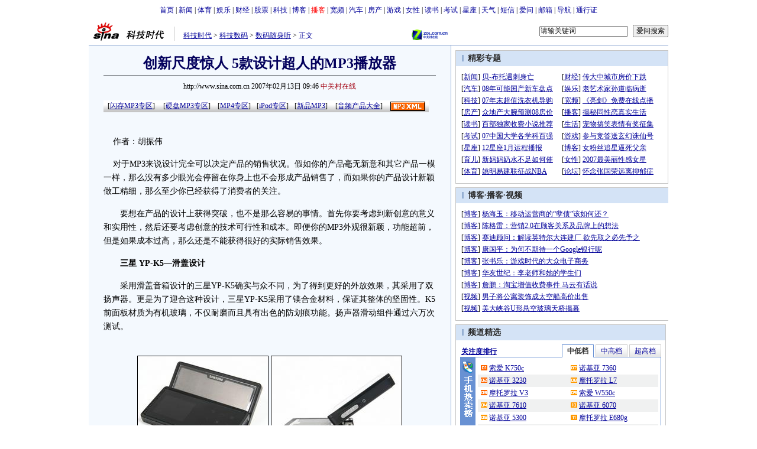

--- FILE ---
content_type: text/html
request_url: http://tech.sina.com.cn/digi/mp3/2007-02-13/09461382700.shtml
body_size: 27774
content:
<!--[2,1,1382700] published at 2007-02-13 09:55:40 from #091 by 803-->
<!--中关村在线-->
<!---->
<html>
<head>
<meta http-equiv="content-type" content="text/html; charset=gb2312">
<title>创新尺度惊人 5款设计超人的MP3播放器_数码_科技时代_新浪网</title>
<meta name="keywords" content="MP3,创新尺度惊人 5款设计超人的MP3播放器">
<meta name="description" content="创新尺度惊人 5款设计超人的MP3播放器"> 
<meta name="stencil" content="PGLS000118">
<meta name="publishid" content="2,1,1382700">
<script type="text/javascript" src="http://image2.sina.com.cn/home/sinaflash.js"></script>
<link rel="alternate" type="application/rss+xml" title="新浪科技_数码随身听新闻"  href="http://rss.sina.com.cn/tech/digi/mp315.xml" />
<link rel="alternate" type="application/rss+xml" title="新浪科技_焦点新闻"  href="http://rss.sina.com.cn/news/allnews/tech.xml" />
<link rel="alternate" type="application/rss+xml" title="新浪科技_滚动新闻"  href="http://rss.sina.com.cn/tech/rollnews.xml" />

<style type="text/css">
/* 通用 */
*{margin:0;padding:0;}
body {background: #FFF;color:#000;margin:5px;text-align:center;}
ul,li{list-style:none;}
td,div,input{font-size:12px;}
ul,p,ol{line-height:20px;}
select,input{vertical-align:middle;}
img{border:0;}

.f14 {font-size:14px;}
.lh20 {line-height:20px;}

.b1{border:1px #fcc solid;}
	
a{text-decoration: underline;color: #009}
/*a:visited{color:#800080;}*/
a:hover{color: #f00;}


.f14links{line-height:23px;}
.f14links,.f14links a{font-size:14px;color:#009;}
.f14links a:hover{color:#F00;}
.f14links li{padding-left:13px;background:url(http://image2.sina.com.cn/dy/legal/2006index/news_law_hz_012.gif) no-repeat 3px 45%;}

.clearit{clear:both;font-size:0;line-height:0;height:0;}

#wrap{width:980px;margin:0 auto;background:#FFF;text-align:left;}

.split{font-size:0;line-height:0;clear:both;height:6px;}
.lsplit{font-size:0;line-height:0;clear:both;height:15px;}

/*顶部导航开始*/
.top_bar{text-align:center;padding:4px 0;}
.top_bar a{text-decoration:none;}

.lo_links{padding-left:15px;padding-top:2px;}

/*正文左边控制开始*/
.lc_blue{border-right:1px solid #91ABD3;border-top:1px solid #91ABD3;border-bottom:1px solid #91ABD3;background:#F4F9FE; padding-bottom:10px;}
.lc_blue h1{text-align:center;padding:4px 0;font-size:24px;font-weight:bold;border-bottom:1px solid #71777B;margin:10px 25px;color:#03005C;}
.lc_blue .from_info{text-align:center;}
.artibody{margin:15px 25px;font-size:14px;line-height:23px;}
.artibody img{border:1px solid #000;}
.artibody p{font-size:14px;line-height:23px;margin:15px 0;}
.artibody p strong{font-size:14px;}
.artibody td p {font-size:12px;margin:0;}
.artibody div {font-size:14px;}
.toollinks{text-align:right;padding:8px 0;background:url(http://image2.sina.com.cn/bb/article/ar_hz_001.gif) repeat-x left top;margin:5px 25px;}

.xgzt{border-top:1px solid #BECEE6;border-left:1px solid #BECEE6;margin-top:18px;}
.xgzt a{font-size:14px;}
.xgzt td{border-bottom:1px solid #BECEE6;border-right:1px solid #BECEE6;}
.xgzt h2,.xgzt h3{margin:0;padding:0;padding:4px;font-size:14px;font-weight:bold;float:left;}

.fixedBLK{border:1px solid #C6C6C6;background:#FFF;width:360px;float:left;}
.fixedBLK .title{background:#D4E3F6;}
.fixedBLK .title h2{padding:4px
20px;background:url(http://image2.sina.com.cn/bb/article/ar_hz_002.gif)
no-repeat 10px 45%;font-size:14px;color:#292929;}
.fixedBLK .title h2 a {font-size:14px;color:#292929;text-decoration:none;font-weight:bold;}
.fixedBLK .title h2 a:hover{color:#C00;text-decoration:underline;}
.fixedBLK .content{padding:15px 9px 9px 9px;}
.fixedBLK .content img{border:1px solid #000;}
.fixedBLK .content .list{padding:5px 0;}

.rcb table{border-top:1px solid #EBB9E5;border-left:1px solid #EBB9E5;}
.rcb td{border-right:1px solid #EBB9E5;border-bottom:1px solid #EBB9E5;padding:4px;}
.rcb .user{background:#FBE0FD;color:#656565;}
.rcb .commbody{background:#FFF url(http://image2.sina.com.cn/bb/article/ar_hz_003.gif) no-repeat 10px 45%;padding-left:30px;}

.grayBLK{border:1px solid #C6C6C6;padding:6px 0;float:left;width:360px;background:#F1F1F1;}
.grayBLK td{line-height:20px;}

.bAD{border:1px solid #C6C6C6;background:#FFF;}
.adContent{padding:8px 0;}
.fAD a{color:#2D2D2D;}

.rd{font-size:0;line-height:0;height:1px;background:url(http://image2.sina.com.cn/bb/article/ar_hz_004.gif) repeat-x left top;margin:10px 0;}

.bllink,.bll a{color:#000;}

.pl15{padding-left:15px;}

.greenlinks,.greenlinks a{color:#298F00;text-decoration:none;}

.footer{padding:15px 0;}

.rc_trans,.vsplit{border-top:1px solid #91ABD3;}

.hotNC{border:1px solid #BECEE6;background:#FFF;margin:10px 0;}
.hotNC h2{padding:5px;background:#E1EFFA;border-bottom:1px solid #BECEE6;font-size:14px;font-weight:bold;}
.hotNC ul{padding:5px;}
.hotNC li{padding-left:10px;background:url(http://image2.sina.com.cn/bb/article/ar_hz_008.gif) no-repeat 2px 45%;}

.starSearchBLK{background:#F3F3F3;border:1px solid #CCC;height:90px;}
.sw4f{width:74px;}

/*育儿的样式
.babySearch{background:#F4F9FE;border:1px solid #91ABD3;}
.yearBLK{width:40px;text-align:right;height:25px}
.monthBLK,.dayBLK{width:35px;text-align:right;height:25px}
*/育儿的样式

/* 鼠标提示层CSS for JS  by zhangping1 */
.mouseTipsCon { display:none;}
.mouseTips { font-size:12px; text-align:left; position:absolute;z-index:999;width:384px;padding:0px 2px 2px 0;background:#FBE0FD; display:none;}
.mouseTips dl{ border:1px solid #EBB9E5;background:#FFF;padding:4px 4px 4px 10px; }
/* 鼠标提示层中标题的css */
.mouseTips dt{ color:#C50600; font-size:14px; line-height:20px; margin-bottom:4px; border-bottom:1px dashed #D6D8E4; }
/* 鼠标提示层中列表的css */
.mouseTips dd{ line-height:20px; }
/* 鼠标提示层中日期的css */
.mouseTips dd span {color:#5169E4;}
/* 鼠标提示层中关闭按钮的css */
.closeTipBtn {cursor:pointer; position:absolute;z-index:99999; right:10px; top:5px;}

/* 3取2 和2取1 容器中初始显示内容 css */
.tips1 {color:#F00; line-height:30px;}

/* 默认广告不显示 css */
.adNone { display:none; }
.rightShell{background:#FFF;padding-top:8px;}
.yqlink a{font-size:14px;}
.redLink a,.redLink a:hover,.redLink a:visited{color:#CC0000}

.normalSearch{background:#F4F9FE;border:1px solid #91ABD3;}
.normalSearch a{text-decoration:none;color:#000;}
.babySearch{background:#FEF4FE;border:1px solid #DD96D4;}


/*科技搜索控制开始*/
.techtab{}
.techtab ul{height:22px;margin:0;padding:0;background:#D4E3F6 url(http://image2.sina.com.cn/IT/deco/2006/1230/ar_hz_010.gif) repeat-x left bottom;line-height:21px;padding-top:4px;}
.techtab ul li{float:left;list-style:none;margin-left:2px;}
.techtab ul li a{display:block;padding:0px 3px;}
.techtab ul li.cur a{padding:0px 3px;background:#FFF;border:1px solid #91ABD3;border-bottom:0;font-weight:bold;}
.techtab .searchCont{clear:both;background:#fff;padding:4px;}

.noMenu{background:#FFF url(http://image2.sina.com.cn/IT/deco/2006/1230/ar_hz_029.gif) no-repeat 35px top;height:21px;width:55px;overflow-x:hidden;}

.yqin {display:inline; height:0px; width:0px; position:absolute; text-align:left;}
A.iask_f14:link,A.iask_f14:visited,A.iask_f14:active,A.iask_f14:hover {font-size:14px;text-decoration:none;color: #ff0000;}
A.akey:link {text-decoration:none;color: #0000ff;}
A.akey:visited {text-decoration:none;color: #800080;}
A.akey:active,A.akey:hover {text-decoration:underline;color : #ff0000}


/* 061221 科技tab群 */
.tech_TabBLK{}
.tech_TabBLK .title{height:22px;background:url(http://image2.sina.com.cn/IT/deco/2006/1226/ar_hz_015.gif) repeat-x left bottom;}
.tech_TabBLK .title .lt{float:left;margin:4px 0 0 2px;font-weight:bold;}
.tech_TabBLK .title ul{float:right}
.tech_TabBLK .title ul a{text-decoration:none;}
.tech_TabBLK .title ul li{float:left;margin-left:3px;display:block;background:url(http://image2.sina.com.cn/IT/deco/2006/1226/ar_hz_014.gif) repeat-x left top;padding:0 8px;border:1px solid #CCC;border-bottom:0;margin-bottom:1px; white-space:nowrap}
.tech_TabBLK .title ul li.cur{background:#FFF;border:1px solid #6891D3;border-bottom:0;padding-bottom:1px;background:#FFF;}
.tech_TabBLK .title ul li.cur a{font-weight:bold;color:#333;}

.tech_TabBLK .tabCont{background:#FFF;border:1px solid #6891D3;border-top:0;}
.tech_TabBLK .tabCont .tc1{background:#6891D3 url(http://image2.sina.com.cn/IT/deco/2006/1226/ar_hz_011.gif) no-repeat left top;padding-left:25px;}
.tech_TabBLK .tabCont .tc2{background:#6891D3 url(http://image2.sina.com.cn/IT/deco/2006/1226/ar_hz_012.gif) no-repeat left top;padding-left:25px;}
.tech_TabBLK .tabCont .tc3{background:#6891D3 url(http://image2.sina.com.cn/IT/deco/2006/1226/ar_hz_013.gif) no-repeat left top;padding-left:25px;}

.tech_TabBLK .tabCont .cont{background:#FFF;padding:8px 0;}
.tech_TabBLK .tabCont .cont td{line-height:21px;height:21px;}
.tech_TabBLK .tabCont .cont td img{border:0;margin:5px 0 0 5px}



.daogou{background:#6891D3;width:340px;float:left;margin-bottom:8px;}
.daogou h2{float:left;width:25px;text-align:center;font-size:14px;color:#FFF;background:#6891D3;padding-top:30px;}
.daogou .rlist{float:left;width:315px;background:#FFF;}
.daogou .rlist ul{padding-left:10px}
.daogou .rlist li{padding-left:10px;background:url(http://image2.sina.com.cn/IT/deco/2006/1226/ar_hz_008.gif) no-repeat left 45%;}


					.medialogo{float:right; height:18px;}
					.linkRed01 {text-decoration:underline;color:#A20010;}
					.linkRed01 a{text-decoration:underline;color:#A20010;}
					.linkRed01 a:hover{color:#f00;}
	.linkRed02 {text-decoration:none;color:#A20010;}
	.linkRed02 a{text-decoration:none;color:#A20010;}
	.linkRed02 a:hover{color:#f00;}

</style>

<style>
.yqin {display:inline; height:0px; width:0px; position:absolute; text-align:left;}
A.iask_f14:link,A.iask_f14:visited,A.iask_f14:active,A.iask_f14:hover {font-size:14px;text-decoration:none;color: #ff0000;}
A.akey:link {text-decoration:none;color: #0000ff;}
A.akey:visited {text-decoration:none;color: #800080;}
A.akey:active,A.akey:hover {text-decoration:underline;color : #ff0000}
</style>

<script language="JavaScript" type="text/javascript">
document.domain = "sina.com.cn";

//<![CDATA[
function GetObj(objName){
	if(document.getElementById){
		return eval('document.getElementById("' + objName + '")');
	}else if(document.layers){
		return eval("document.layers['" + objName +"']");
	}else{
		return eval('document.all.' + objName);
	}
}
//print js begin
	function LoadPrintJsCallBack()
	{
		if(typeof forSPrint == "object" && forSPrint.Print)
		{
			forSPrint.Print();
		}
	}

	function SinaPrintGetBrowser(){
		if (navigator.userAgent.indexOf("MSIE") != -1)
		{
			return 1; 
		}
		else if (navigator.userAgent.indexOf("Firefox") != -1)
		{
			return 2; 
		}
		else if (navigator.userAgent.indexOf("Navigator") != -1)
		{
			return 3;
		}
		else if (navigator.userAgent.indexOf("Opera") != -1 )
		{
			return 4;
		}else
		{
			return 5;
		}
	}

	function LoadPrintJs()
	{
		var myBrowser = SinaPrintGetBrowser();

		if(myBrowser == 1)
		{
			var js_url ="http://image2.sina.com.cn/dy/col/2007/0207/print.js";
			var js = document.createElement( "script" ); 
			js.setAttribute( "type", "text/javascript" );
			js.setAttribute( "src", js_url);
			js.setAttribute( "id", "sinaPrintJsUrl");
			document.body.insertBefore( js, null);
	
document.getElementById("sinaPrintJsUrl").onreadystatechange =
LoadPrintJsCallBack;
		}
		else
		{
			var js_url ="http://image2.sina.com.cn/dy/col/2007/0207/print.js";
			var js = document.createElement( "script" ); 
			js.setAttribute( "type", "text/javascript" );
			js.setAttribute( "src", js_url);
			js.setAttribute( "id", "sinaPrintJsUrl");
			js.setAttribute( "onload", "LoadPrintJsCallBack()");
			document.body.insertBefore( js,null);					
		}
	}
//print js end
	
//========================= 处理广告有效性 start =============
/**
 * 判断广告有效性
 * @return boolean
 */
//发布日期
var pagepubtime;
//需要检测的日期差
var difDay;

//广告显示判断
function checkPubTime(){

	//分解年、月、日
	DateTime = new Array(); 
	DateTime = pagepubtime.split("-");
	var year = DateTime[0];
	var month = DateTime[1];
	var day = DateTime[2];

	//用得到的年、月、日生成日期对象
	var pubTime = new Date(year,month - 1,day);
	//得到当前日期
	var now = new Date();

	//计算出当前日期与发布日期之间的毫秒差值
	var dif = now.getTime() - pubTime.getTime();
	//一天24小时、一小时60分、一分60秒、一秒1000毫秒
	if(dif > difDay * 24 * 60 * 60 * 1000){
		return false;
	}
	return true;
}
/**
 * 处理广告图片 指定天数后不显示 广告图片初始使用css控制不显示
 * @param 多个广告容器的id
 */
function HandlerAd(){
	var curObj = null;
	for(var i = 0; i < arguments.length; i++){
		curObj = GetObj(arguments[i]);
		if(checkPubTime()){
			if(!curObj){ 
				continue;
			}
			curObj.style.display = "block";
		}
	}
	
}
//========================= 处理广告有效性 end =============


	
//========================= 处理页面广告内容 start =============
	function DisplayAd(){
	pagepubtime = "2007-02-13"; //发布日期
	difDay = 180;				//需要检测的日期差 单位：天
	HandlerAd("PublicRelation1","PublicRelation2","PublicRelation3","PublicRelation4","PublicRelation5","PublicRelation6","PublicRelation7","PublicRelation8");		
	}
//========================= 处理页面广告内容 end =============
	
window.onload = function(){
	
	//触发鼠标提示
	mouseTipNode = GetObj("mouseTip");

/*
	//触发随机3取2 2取1 内容
	ShowGet2Form3();
	if(IsCookie()){//如果cookie可以使用 则使用交替显示2取1内容 否则随机显示
		SwithShowGet1Form2();
	}else{
		ShowGet1Form2();
	}
*/
	
}
	
//]]>
</script>

</head>
<body><!-- body code begin -->

<!-- SUDA_CODE_START --> 
<script type="text/javascript"> 
//<!--
(function(){var an="V=2.1.16";var ah=window,F=document,s=navigator,W=s.userAgent,ao=ah.screen,j=ah.location.href;var aD="https:"==ah.location.protocol?"https://s":"http://",ay="beacon.sina.com.cn";var N=aD+ay+"/a.gif?",z=aD+ay+"/g.gif?",R=aD+ay+"/f.gif?",ag=aD+ay+"/e.gif?",aB=aD+"beacon.sinauda.com/i.gif?";var aA=F.referrer.toLowerCase();var aa="SINAGLOBAL",Y="FSINAGLOBAL",H="Apache",P="ULV",l="SUP",aE="UOR",E="_s_acc",X="_s_tentry",n=false,az=false,B=(document.domain=="sina.com.cn")?true:false;var o=0;var aG=false,A=false;var al="";var m=16777215,Z=0,C,K=0;var r="",b="",a="";var M=[],S=[],I=[];var u=0;var v=0;var p="";var am=false;var w=false;function O(){var e=document.createElement("iframe");e.src=aD+ay+"/data.html?"+new Date().getTime();e.id="sudaDataFrame";e.style.height="0px";e.style.width="1px";e.style.overflow="hidden";e.frameborder="0";e.scrolling="no";document.getElementsByTagName("head")[0].appendChild(e)}function k(){var e=document.createElement("iframe");e.src=aD+ay+"/ckctl.html";e.id="ckctlFrame";e.style.height="0px";e.style.width="1px";e.style.overflow="hidden";e.frameborder="0";e.scrolling="no";document.getElementsByTagName("head")[0].appendChild(e)}function q(){var e=document.createElement("script");e.src=aD+ay+"/h.js";document.getElementsByTagName("head")[0].appendChild(e)}function h(aH,i){var D=F.getElementsByName(aH);var e=(i>0)?i:0;return(D.length>e)?D[e].content:""}function aF(){var aJ=F.getElementsByName("sudameta");var aR=[];for(var aO=0;aO<aJ.length;aO++){var aK=aJ[aO].content;if(aK){if(aK.indexOf(";")!=-1){var D=aK.split(";");for(var aH=0;aH<D.length;aH++){var aP=aw(D[aH]);if(!aP){continue}aR.push(aP)}}else{aR.push(aK)}}}var aM=F.getElementsByTagName("meta");for(var aO=0,aI=aM.length;aO<aI;aO++){var aN=aM[aO];if(aN.name=="tags"){aR.push("content_tags:"+encodeURI(aN.content))}}var aL=t("vjuids");aR.push("vjuids:"+aL);var e="";var aQ=j.indexOf("#");if(aQ!=-1){e=escape(j.substr(aQ+1));aR.push("hashtag:"+e)}return aR}function V(aK,D,aI,aH){if(aK==""){return""}aH=(aH=="")?"=":aH;D+=aH;var aJ=aK.indexOf(D);if(aJ<0){return""}aJ+=D.length;var i=aK.indexOf(aI,aJ);if(i<aJ){i=aK.length}return aK.substring(aJ,i)}function t(e){if(undefined==e||""==e){return""}return V(F.cookie,e,";","")}function at(aI,e,i,aH){if(e!=null){if((undefined==aH)||(null==aH)){aH="sina.com.cn"}if((undefined==i)||(null==i)||(""==i)){F.cookie=aI+"="+e+";domain="+aH+";path=/"}else{var D=new Date();var aJ=D.getTime();aJ=aJ+86400000*i;D.setTime(aJ);aJ=D.getTime();F.cookie=aI+"="+e+";domain="+aH+";expires="+D.toUTCString()+";path=/"}}}function f(D){try{var i=document.getElementById("sudaDataFrame").contentWindow.storage;return i.get(D)}catch(aH){return false}}function ar(D,aH){try{var i=document.getElementById("sudaDataFrame").contentWindow.storage;i.set(D,aH);return true}catch(aI){return false}}function L(){var aJ=15;var D=window.SUDA.etag;if(!B){return"-"}if(u==0){O();q()}if(D&&D!=undefined){w=true}ls_gid=f(aa);if(ls_gid===false||w==false){return false}else{am=true}if(ls_gid&&ls_gid.length>aJ){at(aa,ls_gid,3650);n=true;return ls_gid}else{if(D&&D.length>aJ){at(aa,D,3650);az=true}var i=0,aI=500;var aH=setInterval((function(){var e=t(aa);if(w){e=D}i+=1;if(i>3){clearInterval(aH)}if(e.length>aJ){clearInterval(aH);ar(aa,e)}}),aI);return w?D:t(aa)}}function U(e,aH,D){var i=e;if(i==null){return false}aH=aH||"click";if((typeof D).toLowerCase()!="function"){return}if(i.attachEvent){i.attachEvent("on"+aH,D)}else{if(i.addEventListener){i.addEventListener(aH,D,false)}else{i["on"+aH]=D}}return true}function af(){if(window.event!=null){return window.event}else{if(window.event){return window.event}var D=arguments.callee.caller;var i;var aH=0;while(D!=null&&aH<40){i=D.arguments[0];if(i&&(i.constructor==Event||i.constructor==MouseEvent||i.constructor==KeyboardEvent)){return i}aH++;D=D.caller}return i}}function g(i){i=i||af();if(!i.target){i.target=i.srcElement;i.pageX=i.x;i.pageY=i.y}if(typeof i.layerX=="undefined"){i.layerX=i.offsetX}if(typeof i.layerY=="undefined"){i.layerY=i.offsetY}return i}function aw(aH){if(typeof aH!=="string"){throw"trim need a string as parameter"}var e=aH.length;var D=0;var i=/(\u3000|\s|\t|\u00A0)/;while(D<e){if(!i.test(aH.charAt(D))){break}D+=1}while(e>D){if(!i.test(aH.charAt(e-1))){break}e-=1}return aH.slice(D,e)}function c(e){return Object.prototype.toString.call(e)==="[object Array]"}function J(aH,aL){var aN=aw(aH).split("&");var aM={};var D=function(i){if(aL){try{return decodeURIComponent(i)}catch(aP){return i}}else{return i}};for(var aJ=0,aK=aN.length;aJ<aK;aJ++){if(aN[aJ]){var aI=aN[aJ].split("=");var e=aI[0];var aO=aI[1];if(aI.length<2){aO=e;e="$nullName"}if(!aM[e]){aM[e]=D(aO)}else{if(c(aM[e])!=true){aM[e]=[aM[e]]}aM[e].push(D(aO))}}}return aM}function ac(D,aI){for(var aH=0,e=D.length;aH<e;aH++){aI(D[aH],aH)}}function ak(i){var e=new RegExp("^http(?:s)?://([^/]+)","im");if(i.match(e)){return i.match(e)[1].toString()}else{return""}}function aj(aO){try{var aL="ABCDEFGHIJKLMNOPQRSTUVWXYZabcdefghijklmnopqrstuvwxyz0123456789+/=";var D="ABCDEFGHIJKLMNOPQRSTUVWXYZabcdefghijklmnopqrstuvwxyz0123456789-_=";var aQ=function(e){var aR="",aS=0;for(;aS<e.length;aS++){aR+="%"+aH(e[aS])}return decodeURIComponent(aR)};var aH=function(e){var i="0"+e.toString(16);return i.length<=2?i:i.substr(1)};var aP=function(aY,aV,aR){if(typeof(aY)=="string"){aY=aY.split("")}var aX=function(a7,a9){for(var a8=0;a8<a7.length;a8++){if(a7[a8]==a9){return a8}}return -1};var aS=[];var a6,a4,a1="";var a5,a3,a0,aZ="";if(aY.length%4!=0){}var e=/[^A-Za-z0-9\+\/\=]/g;var a2=aL.split("");if(aV=="urlsafe"){e=/[^A-Za-z0-9\-_\=]/g;a2=D.split("")}var aU=0;if(aV=="binnary"){a2=[];for(aU=0;aU<=64;aU++){a2[aU]=aU+128}}if(aV!="binnary"&&e.exec(aY.join(""))){return aR=="array"?[]:""}aU=0;do{a5=aX(a2,aY[aU++]);a3=aX(a2,aY[aU++]);a0=aX(a2,aY[aU++]);aZ=aX(a2,aY[aU++]);a6=(a5<<2)|(a3>>4);a4=((a3&15)<<4)|(a0>>2);a1=((a0&3)<<6)|aZ;aS.push(a6);if(a0!=64&&a0!=-1){aS.push(a4)}if(aZ!=64&&aZ!=-1){aS.push(a1)}a6=a4=a1="";a5=a3=a0=aZ=""}while(aU<aY.length);if(aR=="array"){return aS}var aW="",aT=0;for(;aT<aS.lenth;aT++){aW+=String.fromCharCode(aS[aT])}return aW};var aI=[];var aN=aO.substr(0,3);var aK=aO.substr(3);switch(aN){case"v01":for(var aJ=0;aJ<aK.length;aJ+=2){aI.push(parseInt(aK.substr(aJ,2),16))}return decodeURIComponent(aQ(aP(aI,"binnary","array")));break;case"v02":aI=aP(aK,"urlsafe","array");return aQ(aP(aI,"binnary","array"));break;default:return decodeURIComponent(aO)}}catch(aM){return""}}var ap={screenSize:function(){return(m&8388608==8388608)?ao.width+"x"+ao.height:""},colorDepth:function(){return(m&4194304==4194304)?ao.colorDepth:""},appCode:function(){return(m&2097152==2097152)?s.appCodeName:""},appName:function(){return(m&1048576==1048576)?((s.appName.indexOf("Microsoft Internet Explorer")>-1)?"MSIE":s.appName):""},cpu:function(){return(m&524288==524288)?(s.cpuClass||s.oscpu):""},platform:function(){return(m&262144==262144)?(s.platform):""},jsVer:function(){if(m&131072!=131072){return""}var aI,e,aK,D=1,aH=0,i=(s.appName.indexOf("Microsoft Internet Explorer")>-1)?"MSIE":s.appName,aJ=s.appVersion;if("MSIE"==i){e="MSIE";aI=aJ.indexOf(e);if(aI>=0){aK=window.parseInt(aJ.substring(aI+5));if(3<=aK){D=1.1;if(4<=aK){D=1.3}}}}else{if(("Netscape"==i)||("Opera"==i)||("Mozilla"==i)){D=1.3;e="Netscape6";aI=aJ.indexOf(e);if(aI>=0){D=1.5}}}return D},network:function(){if(m&65536!=65536){return""}var i="";i=(s.connection&&s.connection.type)?s.connection.type:i;try{F.body.addBehavior("#default#clientCaps");i=F.body.connectionType}catch(D){i="unkown"}return i},language:function(){return(m&32768==32768)?(s.systemLanguage||s.language):""},timezone:function(){return(m&16384==16384)?(new Date().getTimezoneOffset()/60):""},flashVer:function(){if(m&8192!=8192){return""}var aK=s.plugins,aH,aL,aN;if(aK&&aK.length){for(var aJ in aK){aL=aK[aJ];if(aL.description==null){continue}if(aH!=null){break}aN=aL.description.toLowerCase();if(aN.indexOf("flash")!=-1){aH=aL.version?parseInt(aL.version):aN.match(/\d+/);continue}}}else{if(window.ActiveXObject){for(var aI=10;aI>=2;aI--){try{var D=new ActiveXObject("ShockwaveFlash.ShockwaveFlash."+aI);if(D){aH=aI;break}}catch(aM){}}}else{if(W.indexOf("webtv/2.5")!=-1){aH=3}else{if(W.indexOf("webtv")!=-1){aH=2}}}}return aH},javaEnabled:function(){if(m&4096!=4096){return""}var D=s.plugins,i=s.javaEnabled(),aH,aI;if(i==true){return 1}if(D&&D.length){for(var e in D){aH=D[e];if(aH.description==null){continue}if(i!=null){break}aI=aH.description.toLowerCase();if(aI.indexOf("java plug-in")!=-1){i=parseInt(aH.version);continue}}}else{if(window.ActiveXObject){i=(new ActiveXObject("JavaWebStart.IsInstalled")!=null)}}return i?1:0}};var ad={pageId:function(i){var D=i||r,aK="-9999-0-0-1";if((undefined==D)||(""==D)){try{var aH=h("publishid");if(""!=aH){var aJ=aH.split(",");if(aJ.length>0){if(aJ.length>=3){aK="-9999-0-"+aJ[1]+"-"+aJ[2]}D=aJ[0]}}else{D="0"}}catch(aI){D="0"}D=D+aK}return D},sessionCount:function(){var e=t("_s_upa");if(e==""){e=0}return e},excuteCount:function(){return SUDA.sudaCount},referrer:function(){if(m&2048!=2048){return""}var e=/^[^\?&#]*.swf([\?#])?/;if((aA=="")||(aA.match(e))){var i=V(j,"ref","&","");if(i!=""){return escape(i)}}return escape(aA)},isHomepage:function(){if(m&1024!=1024){return""}var D="";try{F.body.addBehavior("#default#homePage");D=F.body.isHomePage(j)?"Y":"N"}catch(i){D="unkown"}return D},PGLS:function(){return(m&512==512)?h("stencil"):""},ZT:function(){if(m&256!=256){return""}var e=h("subjectid");e.replace(",",".");e.replace(";",",");return escape(e)},mediaType:function(){return(m&128==128)?h("mediaid"):""},domCount:function(){return(m&64==64)?F.getElementsByTagName("*").length:""},iframeCount:function(){return(m&32==32)?F.getElementsByTagName("iframe").length:""}};var av={visitorId:function(){var i=15;var e=t(aa);if(e.length>i&&u==0){return e}else{return}},fvisitorId:function(e){if(!e){var e=t(Y);return e}else{at(Y,e,3650)}},sessionId:function(){var e=t(H);if(""==e){var i=new Date();e=Math.random()*10000000000000+"."+i.getTime()}return e},flashCookie:function(e){if(e){}else{return p}},lastVisit:function(){var D=t(H);var aI=t(P);var aH=aI.split(":");var aJ="",i;if(aH.length>=6){if(D!=aH[4]){i=new Date();var e=new Date(window.parseInt(aH[0]));aH[1]=window.parseInt(aH[1])+1;if(i.getMonth()!=e.getMonth()){aH[2]=1}else{aH[2]=window.parseInt(aH[2])+1}if(((i.getTime()-e.getTime())/86400000)>=7){aH[3]=1}else{if(i.getDay()<e.getDay()){aH[3]=1}else{aH[3]=window.parseInt(aH[3])+1}}aJ=aH[0]+":"+aH[1]+":"+aH[2]+":"+aH[3];aH[5]=aH[0];aH[0]=i.getTime();at(P,aH[0]+":"+aH[1]+":"+aH[2]+":"+aH[3]+":"+D+":"+aH[5],360)}else{aJ=aH[5]+":"+aH[1]+":"+aH[2]+":"+aH[3]}}else{i=new Date();aJ=":1:1:1";at(P,i.getTime()+aJ+":"+D+":",360)}return aJ},userNick:function(){if(al!=""){return al}var D=unescape(t(l));if(D!=""){var i=V(D,"ag","&","");var e=V(D,"user","&","");var aH=V(D,"uid","&","");var aJ=V(D,"sex","&","");var aI=V(D,"dob","&","");al=i+":"+e+":"+aH+":"+aJ+":"+aI;return al}else{return""}},userOrigin:function(){if(m&4!=4){return""}var e=t(aE);var i=e.split(":");if(i.length>=2){return i[0]}else{return""}},advCount:function(){return(m&2==2)?t(E):""},setUOR:function(){var aL=t(aE),aP="",i="",aO="",aI="",aM=j.toLowerCase(),D=F.referrer.toLowerCase();var aQ=/[&|?]c=spr(_[A-Za-z0-9]{1,}){3,}/;var aK=new Date();if(aM.match(aQ)){aO=aM.match(aQ)[0]}else{if(D.match(aQ)){aO=D.match(aQ)[0]}}if(aO!=""){aO=aO.substr(3)+":"+aK.getTime()}if(aL==""){if(t(P)==""){aP=ak(D);i=ak(aM)}at(aE,aP+","+i+","+aO,365)}else{var aJ=0,aN=aL.split(",");if(aN.length>=1){aP=aN[0]}if(aN.length>=2){i=aN[1]}if(aN.length>=3){aI=aN[2]}if(aO!=""){aJ=1}else{var aH=aI.split(":");if(aH.length>=2){var e=new Date(window.parseInt(aH[1]));if(e.getTime()<(aK.getTime()-86400000*30)){aJ=1}}}if(aJ){at(aE,aP+","+i+","+aO,365)}}},setAEC:function(e){if(""==e){return}var i=t(E);if(i.indexOf(e+",")<0){i=i+e+","}at(E,i,7)},ssoInfo:function(){var D=unescape(aj(t("sso_info")));if(D!=""){if(D.indexOf("uid=")!=-1){var i=V(D,"uid","&","");return escape("uid:"+i)}else{var e=V(D,"u","&","");return escape("u:"+unescape(e))}}else{return""}},subp:function(){return t("SUBP")}};var ai={CI:function(){var e=["sz:"+ap.screenSize(),"dp:"+ap.colorDepth(),"ac:"+ap.appCode(),"an:"+ap.appName(),"cpu:"+ap.cpu(),"pf:"+ap.platform(),"jv:"+ap.jsVer(),"ct:"+ap.network(),"lg:"+ap.language(),"tz:"+ap.timezone(),"fv:"+ap.flashVer(),"ja:"+ap.javaEnabled()];return"CI="+e.join("|")},PI:function(e){var i=["pid:"+ad.pageId(e),"st:"+ad.sessionCount(),"et:"+ad.excuteCount(),"ref:"+ad.referrer(),"hp:"+ad.isHomepage(),"PGLS:"+ad.PGLS(),"ZT:"+ad.ZT(),"MT:"+ad.mediaType(),"keys:","dom:"+ad.domCount(),"ifr:"+ad.iframeCount()];return"PI="+i.join("|")},UI:function(){var e=["vid:"+av.visitorId(),"sid:"+av.sessionId(),"lv:"+av.lastVisit(),"un:"+av.userNick(),"uo:"+av.userOrigin(),"ae:"+av.advCount(),"lu:"+av.fvisitorId(),"si:"+av.ssoInfo(),"rs:"+(n?1:0),"dm:"+(B?1:0),"su:"+av.subp()];return"UI="+e.join("|")},EX:function(i,e){if(m&1!=1){return""}i=(null!=i)?i||"":b;e=(null!=e)?e||"":a;return"EX=ex1:"+i+"|ex2:"+e},MT:function(){return"MT="+aF().join("|")},V:function(){return an},R:function(){return"gUid_"+new Date().getTime()}};function ax(){var aK="-",aH=F.referrer.toLowerCase(),D=j.toLowerCase();if(""==t(X)){if(""!=aH){aK=ak(aH)}at(X,aK,"","weibo.com")}var aI=/weibo.com\/reg.php/;if(D.match(aI)){var aJ=V(unescape(D),"sharehost","&","");var i=V(unescape(D),"appkey","&","");if(""!=aJ){at(X,aJ,"","weibo.com")}at("appkey",i,"","weibo.com")}}function d(e,i){G(e,i)}function G(i,D){D=D||{};var e=new Image(),aH;if(D&&D.callback&&typeof D.callback=="function"){e.onload=function(){clearTimeout(aH);aH=null;D.callback(true)}}SUDA.img=e;e.src=i;aH=setTimeout(function(){if(D&&D.callback&&typeof D.callback=="function"){D.callback(false);e.onload=null}},D.timeout||2000)}function x(e,aH,D,aI){SUDA.sudaCount++;if(!av.visitorId()&&!L()){if(u<3){u++;setTimeout(x,500);return}}var i=N+[ai.V(),ai.CI(),ai.PI(e),ai.UI(),ai.MT(),ai.EX(aH,D),ai.R()].join("&");G(i,aI)}function y(e,D,i){if(aG||A){return}if(SUDA.sudaCount!=0){return}x(e,D,i)}function ab(e,aH){if((""==e)||(undefined==e)){return}av.setAEC(e);if(0==aH){return}var D="AcTrack||"+t(aa)+"||"+t(H)+"||"+av.userNick()+"||"+e+"||";var i=ag+D+"&gUid_"+new Date().getTime();d(i)}function aq(aI,e,i,aJ){aJ=aJ||{};if(!i){i=""}else{i=escape(i)}var aH="UATrack||"+t(aa)+"||"+t(H)+"||"+av.userNick()+"||"+aI+"||"+e+"||"+ad.referrer()+"||"+i+"||"+(aJ.realUrl||"")+"||"+(aJ.ext||"");var D=ag+aH+"&gUid_"+new Date().getTime();d(D,aJ)}function aC(aK){var i=g(aK);var aI=i.target;var aH="",aL="",D="";var aJ;if(aI!=null&&aI.getAttribute&&(!aI.getAttribute("suda-uatrack")&&!aI.getAttribute("suda-actrack")&&!aI.getAttribute("suda-data"))){while(aI!=null&&aI.getAttribute&&(!!aI.getAttribute("suda-uatrack")||!!aI.getAttribute("suda-actrack")||!!aI.getAttribute("suda-data"))==false){if(aI==F.body){return}aI=aI.parentNode}}if(aI==null||aI.getAttribute==null){return}aH=aI.getAttribute("suda-actrack")||"";aL=aI.getAttribute("suda-uatrack")||aI.getAttribute("suda-data")||"";sudaUrls=aI.getAttribute("suda-urls")||"";if(aL){aJ=J(aL);if(aI.tagName.toLowerCase()=="a"){D=aI.href}opts={};opts.ext=(aJ.ext||"");aJ.key&&SUDA.uaTrack&&SUDA.uaTrack(aJ.key,aJ.value||aJ.key,D,opts)}if(aH){aJ=J(aH);aJ.key&&SUDA.acTrack&&SUDA.acTrack(aJ.key,aJ.value||aJ.key)}}if(window.SUDA&&Object.prototype.toString.call(window.SUDA)==="[object Array]"){for(var Q=0,ae=SUDA.length;Q<ae;Q++){switch(SUDA[Q][0]){case"setGatherType":m=SUDA[Q][1];break;case"setGatherInfo":r=SUDA[Q][1]||r;b=SUDA[Q][2]||b;a=SUDA[Q][3]||a;break;case"setPerformance":Z=SUDA[Q][1];break;case"setPerformanceFilter":C=SUDA[Q][1];break;case"setPerformanceInterval":K=SUDA[Q][1]*1||0;K=isNaN(K)?0:K;break;case"setGatherMore":M.push(SUDA[Q].slice(1));break;case"acTrack":S.push(SUDA[Q].slice(1));break;case"uaTrack":I.push(SUDA[Q].slice(1));break}}}aG=(function(D,i){if(ah.top==ah){return false}else{try{if(F.body.clientHeight==0){return false}return((F.body.clientHeight>=D)&&(F.body.clientWidth>=i))?false:true}catch(aH){return true}}})(320,240);A=(function(){return false})();av.setUOR();var au=av.sessionId();window.SUDA=window.SUDA||[];SUDA.sudaCount=SUDA.sudaCount||0;SUDA.log=function(){x.apply(null,arguments)};SUDA.acTrack=function(){ab.apply(null,arguments)};SUDA.uaTrack=function(){aq.apply(null,arguments)};U(F.body,"click",aC);window.GB_SUDA=SUDA;GB_SUDA._S_pSt=function(){};GB_SUDA._S_acTrack=function(){ab.apply(null,arguments)};GB_SUDA._S_uaTrack=function(){aq.apply(null,arguments)};window._S_pSt=function(){};window._S_acTrack=function(){ab.apply(null,arguments)};window._S_uaTrack=function(){aq.apply(null,arguments)};window._S_PID_="";if(!window.SUDA.disableClickstream){y()}try{k()}catch(T){}})();
//-->
</script> 
<noScript> 
<div style='position:absolute;top:0;left:0;width:0;height:0;visibility:hidden'><img width=0 height=0 src='//beacon.sina.com.cn/a.gif?noScript' border='0' alt='' /></div> 
</noScript> 
<!-- SUDA_CODE_END -->

<!-- SSO_GETCOOKIE_START -->
<script type="text/javascript">var sinaSSOManager=sinaSSOManager||{};sinaSSOManager.getSinaCookie=function(){function dc(u){if(u==undefined){return""}var decoded=decodeURIComponent(u);return decoded=="null"?"":decoded}function ps(str){var arr=str.split("&");var arrtmp;var arrResult={};for(var i=0;i<arr.length;i++){arrtmp=arr[i].split("=");arrResult[arrtmp[0]]=dc(arrtmp[1])}return arrResult}function gC(name){var Res=eval("/"+name+"=([^;]+)/").exec(document.cookie);return Res==null?null:Res[1]}var sup=dc(gC("SUP"));if(!sup){sup=dc(gC("SUR"))}if(!sup){return null}return ps(sup)};</script>
<!-- SSO_GETCOOKIE_END -->

<script type="text/javascript">new function(r,s,t){this.a=function(n,t,e){if(window.addEventListener){n.addEventListener(t,e,false);}else if(window.attachEvent){n.attachEvent("on"+t,e);}};this.b=function(f){var t=this;return function(){return f.apply(t,arguments);};};this.c=function(){var f=document.getElementsByTagName("form");for(var i=0;i<f.length;i++){var o=f[i].action;if(this.r.test(o)){f[i].action=o.replace(this.r,this.s);}}};this.r=r;this.s=s;this.d=setInterval(this.b(this.c),t);this.a(window,"load",this.b(function(){this.c();clearInterval(this.d);}));}(/http:\/\/www\.google\.c(om|n)\/search/, "http://keyword.sina.com.cn/searchword.php", 250);</script>
<!-- body code end -->

<div id="wrap">
	<!--顶部导航开始-->
<div class="top_bar">
<script>
function getCookie(name) {

  var search;

  search = name + "="
  offset = document.cookie.indexOf(search) 
  if (offset != -1) {
    offset += search.length ;
    end = document.cookie.indexOf(";", offset) ;
    if (end == -1)
      end = document.cookie.length;
    return document.cookie.substring(offset, end);
  }
  else
    return "";
}

function unipro_clearCookie(name ) {
	document.cookie=name+"=; " + "domain=sina.com.cn; path=/; ";     
	//bites = document.cookie.split("; ");
} 

function getMobileNum(ckName){
var userInfo = getCookie(ckName).split(":");
	return userInfo[2];
}

function unipro_UniProLogout() {
	unipro_clearCookie("SINAPRO");
	unipro_clearCookie("SINA-AVATAR");
	unipro_clearCookie("SINAPROC");
	unipro_clearCookie("nick");
	unipro_clearCookie("SINA_NU");      
	unipro_clearCookie("SINA_OU");
	unipro_clearCookie("appmask");
	unipro_clearCookie("gender");
	unipro_clearCookie("UNIPROTM");
	unipro_clearCookie("UNIPROU");
	unipro_clearCookie("SINA_USER");
	unipro_clearCookie("SMS_COOKIE");
	return true;
}

function getUniproUrl_stand(){
	window.location='http://unipro.sina.com.cn/';
	return false;
}

function getUniproUrl_welcome(){
	unipro_UniProLogout();
	window.location='http://unipro.sina.com.cn';
	return false;	
}

function print_stand_unipro_head()
{
	document.write("<a href=\"http://www.sina.com.cn/\">首页</a> | <a href=\"http://news.sina.com.cn/\">新闻</a> | <a href=\"http://sports.sina.com.cn/\">体育</a> | <a href=\"http://ent.sina.com.cn/\">娱乐</a> | <a href=\"http://finance.sina.com.cn/\">财经</a> | <a href=\"http://finance.sina.com.cn/stock/\">股票</a> | <a href=\"http://tech.sina.com.cn/\">科技</a> | <a href=\"http://blog.sina.com.cn/\">博客</a> | <a href=\"http://v.blog.sina.com.cn/\"><font color=red>播客</font></a> | <a href=\"http://bn.sina.com.cn/\">宽频</a> | <a href=\"http://auto.sina.com.cn/\">汽车</a> | <a href=\"http://house.sina.com.cn/\">房产</a> | <a href=\"http://games.sina.com.cn/\">游戏</a> | <a href=\"http://eladies.sina.com.cn/\">女性</a> | <a href=\"http://book.sina.com.cn/\">读书</a> | <a href=\"http://edu.sina.com.cn/\">考试</a> | <a href=\"http://astro.sina.com.cn/\">星座</a> | <a href=\"http://weather.news.sina.com.cn/\">天气</a> | <a href=\"http://sms.sina.com.cn/\">短信</a> | <a href=\"http://iask.com/\">爱问</a> | <a href=\"http://mail.sina.com.cn/\">邮箱</a> | <a href=\"http://news.sina.com.cn/guide/\">导航</a> | <a href=\"http://unipro.sina.com.cn/\">通行证</a>");
	
}


function print_stand_unipro_welcome()
{
	var unipro_login_nickname = getCookie( "nick" );
	var unipro_login_pos = unipro_login_nickname.indexOf( "(" );
	if ( unipro_login_pos != -1 )
	{
		unipro_login_nickname = unipro_login_nickname.substr( 0, unipro_login_pos );
	}

	document.write("<table cellpadding=\"0\" cellspacing=\"0\" width=\"100%\"><tr>");
	document.write("<td align=\"left\"><a href=\"http://www.sina.com.cn/\">首页</a> | <a href=\"http://news.sina.com.cn/\">新闻</a> | <a href=\"http://sports.sina.com.cn/\">体育</a> | <a href=\"http://ent.sina.com.cn/\">娱乐</a> | <a href=\"http://finance.sina.com.cn/\">财经</a> | <a href=\"http://finance.sina.com.cn/stock/\">股票</a> | <a href=\"http://tech.sina.com.cn/\">科技</a> | <a href=\"http://blog.sina.com.cn/\">博客</a> | <a href=\"http://v.blog.sina.com.cn/\"><font color=red>播客</font></a> | <a href=\"http://bn.sina.com.cn/\">宽频</a> | <a href=\"http://auto.sina.com.cn/\">汽车</a> | <a href=\"http://house.sina.com.cn/\">房产</a> | <a href=\"http://games.sina.com.cn/\">游戏</a> | <a href=\"http://eladies.sina.com.cn/\">女性</a> | <a href=\"http://book.sina.com.cn/\">读书</a> | <a href=\"http://edu.sina.com.cn/\">考试</a> | <a href=\"http://astro.sina.com.cn/\">星座</a> | <a href=\"http://weather.news.sina.com.cn/\">天气</a> | <a href=\"http://sms.sina.com.cn/\">短信</a> | <a href=\"http://iask.com/\">爱问</a></td>");
	
	if ( unipro_login_nickname!="" && unipro_login_nickname!="null" && unipro_login_nickname!=null && unipro_login_nickname!="undefined" ) {
	        
		if (unipro_login_nickname.length > 16)
		{
			unipro_login_nickname = unipro_login_nickname.substr(0, 16);
			unipro_login_nickname += "..";
		}
			
		document.write("<td align=\"right\"><strong>"+unipro_login_nickname+"</strong>,<a href=# onClick='return getUniproUrl_welcome()'>退出</a></td>");

	} else {
		document.write( "<td align=\"right\"><strong>新浪过客</strong>,<a href=# onClick='return getUniproUrl_welcome()'>退出</a></td>");
	}

	document.write("</tr></table>");

}

function checkiask()
{
	if (document._searchiask.k.value=="请输关键词" || document._searchiask.k.value=="" )
	{
		window.open("http://iask.com");
		return false;
	}
	return true;
}
</script>

<script language="javascript">
if (getCookie("SINAPRO") == "") {
	print_stand_unipro_head();

} else {

	print_stand_unipro_welcome();

}
</script>
</div>
	<!--顶部导航结束-->
		
	<!-- 顶通广告 begin -->

				<table width=980 border="0" cellspacing="0" cellpadding="0" id="PublicRelation1" class="adNone">
					<tr>
						<!-- 顶通广告 尺寸750x90 start -->
						<td width="750">
<div>
<!--ADS:begin=PDPS000000001351:{132341D6-4101-4203-A546-991AA1716346}--><!--CBE2A38C7D88--><div id="flashcontent_CBE2A38C7D88">不支持Flash</div>
<script type="text/javascript">
var objFlash = new sinaFlash("http://ad4.sina.com.cn/200702/07/82176.swf", "", "750", "90", "7", "", false,"high");
objFlash.addParam("wmode", "opaque");
objFlash.write("flashcontent_CBE2A38C7D88");	
</script><!--$$ weixing/2007-02-13 ~  2007-02-13/B $--><!--ADS:end-->
</div>
</td>
						<!-- 顶通广告 尺寸750x90 end -->
						<td width="10"></td>
						<!-- 顶通广告 尺寸220x90 start -->
						<td width="220"  align="center" style="background:#fff; border:1px #dedede solid; border-top:none;" valign="top">
						<div align="center"><iframe frameborder="0" height="90" width="220" marginheight="0" marginwidth="0" scrolling="no" src="http://pfp.sina.com.cn/iframe/tech/20070117/433.html"></iframe></div></td>
						<!-- 顶通广告 尺寸220x90 end -->
					</tr>
				</table>
				
	<!-- 顶通广告 end -->


		<div class="split"></div>
		
		
	<!-- 位置导航 广告 爱问搜索 begin -->
	
	<table cellpadding="0" cellspacing="0" width="980">
		<tr>
			<td width="610">
			<!--位置导航开始-->
			  <table width="100%"  border="0" cellspacing="0" cellpadding="0">
                <tr>
                  <td width="144"><div id="pagelogo"><a href="http://tech.sina.com.cn" target="_blank"><img src="http://image2.sina.com.cn/IT/images/sina_kjsd.gif" width="144" height="34" border="0"></a></div></td>
				<td width="1"><img src="http://image2.sina.com.cn/bb/article/con_ws_006.gif" width="1" height="34" alt=""/></td>
				<td valign="bottom">
					<!-- 070115修改 ws 添加合作媒体Logo begin -->
					<!-- 媒体Logo尺寸控制在64x18以内 超出使用js自动按比例缩放 -->
					<style type="text/css">
					.medialogo{float:right; height:18px;}
					.linkRed01 a{text-decoration:underline;color:#A20010;}
					.linkRed01 a:hover{color:#f00;}
					</style>
					<script type="text/javascript">
					<!--
					//图片按比例缩放
					var flag=false;
					function DrawImage(ImgD){
					var image=new Image();
					var iwidth = 100; //定义允许图片宽度
					var iheight = 18; //定义允许图片高度
					image.src=ImgD.src;
					if(image.width>0 && image.height>0){
						flag=true;
						if(image.width/image.height>= iwidth/iheight){
							if(image.width>iwidth){ 
								ImgD.width=iwidth;
								ImgD.height=(image.height*iwidth)/image.width;
							}else{
								ImgD.width=image.width; 
								ImgD.height=image.height;
							}
							//ImgD.alt=image.width+"×"+image.height;
						}else{
							if(image.height>iheight){ 
								ImgD.height=iheight;
								ImgD.width=(image.width*iheight)/image.height; 
							}else{
								ImgD.width=image.width; 
								ImgD.height=image.height;
							}
							//ImgD.alt=image.width+"×"+image.height;
						}
					}
				} 
				//调用：<img src="图片" onload="javascript:DrawImage(this)">
				//-->
				</script>
					<!-- 导航标题需标红时请使用“<span class="linkRed01">...</span>” -->
					<p class="lo_links" id="lo_links">
						<span style="float:left;">							<a href=http://tech.sina.com.cn/ class=a02>科技时代</a> &gt; <a href=/digi/ class=a02>科技数码</a> &gt; <a href=/digi/mp3/ class=a02>数码随身听</a> &gt; <font color="#000099">正文</font>

</span><span class="medialogo" align="right"><a href=http://www.zol.com.cn target=_blank><img src=http://image2.sina.com.cn/IT/images/meiti_logo/U803P2T50D142F629DT20061121161755.gif border=0 height=18></a></span>
						<span class="clearit"></span>						</p>
				  </td>
                </tr>
              </table>
			  <!--位置导航结束-->
		    </td>
			<td width="8"></td>
			<!-- 070101修改 ws  begin -->
			<style type="text/css">
			.iAskBtn{width:60px; margin-left:5px;}
			.iAskIpt{width:150px;}
			.iAskLLogo{padding-left:6px;}
			</style>
			<!--[if IE]>
			<style type="text/css">
			.iAskIpt{width:150px;}
			.iAskLLogo{padding-left:9px;}
			</style>
			<![endif]-->
			<!--广告及搜索开始-->
			<td width="360">
				<table cellspacing="0" cellpadding="0" width="100%">
					<tr>
						<td width="110" class="_iAskLLogo_"></td>
						<td></td>
<form name=iask1 target=_blank onSubmit="return iask(this);">
						<td width="250" align="right">
<script language="javascript">
	function iask(fn)
	{
		if(fn.k.value=="" || fn.k.value=="请输关键词")
		{
			fn.k.value="请输关键词";
			return false;
		}
		fn.action="http://tech.iask.com/n";
		fn.submit();
		return false;
	}

</script>
	<!--input type=text name="k" size=21 value="请输关键词" onClick="javascript:if(this.value=='请输关键词')this.value='';" class="iAskIpt"><input type="hidden" name="t" value="keyword"><input type="hidden" name="sc" value="新浪"> <input type="submit" value="爱问搜索" class="iAskBtn"-->
<input type=text name="k" value="请输关键词" onClick="javascript:if(this.value=='请输关键词')this.value='';" style="width:150px; font-size:12px;"><input type="hidden" name="t" value="keyword"><input type="hidden" name="sc" value="新浪"> <input type="submit" value="爱问搜索" class="iAskBtn" style=" font-size:12px;">
						</td>
	</form>


					</tr>
				</table>
			</td>
			<!--广告及搜索结束-->
		</tr>
	</table>
	
	<!-- 位置导航 广告 爱问搜索 end -->

	<div class="split"></div>


<!---->

	<!--正文开始-->
	<table cellpadding="0" cellspacing="0" width="980">
		<tr>
			<td width="612" valign="top" class="lc_blue">
				<div id="artibodyTitle">
					<h1>创新尺度惊人 5款设计超人的MP3播放器</h1>
					<div class="from_info">http://www.sina.com.cn 2007年02月13日&nbsp;09:46 <span class="linkRed02"><span class="linkRed02"><a href="http://www.zol.com.cn" target=_blank>中关村在线</a></span></span></div>
				</div>
				
				
				<!--正文内容开始-->
					
					<div class="artibody" id="artibody">
	<!-- 正文内部文字导航 : begin -->
	
	<table width=550 border=0 cellspacing=0 style=border-collapse: collapse bordercolor=#111111 cellpadding=0 background=http://image2.sina.com.cn/IT/c/2003-09-18/1_2-68-1059-22851_20030918182450.gif>
	<tr align=center> 
	<td height=20>[<a target=blank href=http://tech.sina.com.cn/digi/MP3/flash.html>闪存MP3专区</a>]</td>
	<td>[<a target=_blank href=http://tech.sina.com.cn/digi/MP3/hd.html>硬盘MP3专区</a>]</td>
	<td>[<a target=blank href=http://tech.sina.com.cn/digi/MP3/MP4.html>MP4专区</a>]</td>
	<td>[<a target=blank href=http://tech.sina.com.cn/focus/iPod_xilie/index.shtml>iPod专区</a>]</td>
	<td>[<a target=blank href=http://tech.sina.com.cn/digi/28/2005/0225/6.html>新品MP3</a>]</td>
	<td>[<a target=blank href=http://product.tech.sina.com.cn/products/product_search.php?subcatid=19>音频产品大全</a>]</td>
<td><a target=blank href="http://rss.sina.com.cn/tech/digi/mp315.xml"><img src="http://image2.sina.com.cn/IT/images/2006-02-07/U1418P2T78D6083F3306DT20060207135619.gif" width="57" height="14" border="0"></a>
</td>
	</tr>
	</table>
	<br>

	<!-- 正文内部文字导航 : end -->
	
	
	
	
	
	 
<p>&nbsp;&nbsp;&nbsp; 作者：胡振伟</p>
<p>&nbsp;&nbsp;&nbsp; 对于MP3来说设计完全可以决定产品的销售状况。假如你的产品毫无新意和其它产品一模一样，那么没有多少眼光会停留在你身上也不会形成产品销售了，而如果你的产品设计新颖做工精细，那么至少你已经获得了消费者的关注。 </p>
<p>　　要想在产品的设计上获得突破，也不是那么容易的事情。首先你要考虑到新创意的意义和实用性，然后还要考虑创意的技术可行性和成本。即便你的MP3外观很新颖，功能超前，但是如果成本过高，那么还是不能获得很好的实际销售效果。</p>
<p><strong>　　三星 YP-K5—滑盖设计</strong></p>
<p>　　采用滑盖音箱设计的三星YP-K5确实与众不同，为了得到更好的外放效果，其采用了双扬声器。更是为了迎合这种设计，三星YP-K5采用了镁合金材料，保证其整体的坚固性。K5前面板材质为有机玻璃，不仅耐磨而且具有出色的防划痕功能。扬声器滑动组件通过六万次测试。</p>
<p align=center><br clear=all><img alt="创新尺度惊人5款设计超人的MP3播放器" title="尺度惊人 五款超人设计的MP3播放器 " style="BORDER-RIGHT: black 1px solid; BORDER-TOP: black 1px solid; BORDER-LEFT: black 1px solid; BORDER-BOTTOM: black 1px solid" alt="尺度惊人 五款超人设计的MP3播放器 " src="http://image2.sina.com.cn/IT/cr/2007/0213/2690708525.jpg" align=no>&nbsp;<img alt="创新尺度惊人5款设计超人的MP3播放器" title="尺度惊人 五款超人设计的MP3播放器 " style="BORDER-RIGHT: black 1px solid; BORDER-TOP: black 1px solid; BORDER-LEFT: black 1px solid; BORDER-BOTTOM: black 1px solid" alt="尺度惊人 五款超人设计的MP3播放器 " src="http://image2.sina.com.cn/IT/cr/2007/0213/2288488413.jpg" align=no><br>图为：三星 K5</p>
<p>　　三星 YP-K5的体积为98×47.5×18.1mm，重106g。拥有1GB、2GB和4GB三种容量，采用1.7英寸OLED彩色显示屏幕。支持FM功能，内置锂离子电池可以达到30小时播放时间（采用外放时可以连续使用6小时）。</p>
<p>　　三星 YP-K5最大特色便是在机身上加入了便携式的音箱，并采用了滑盖式的设计，这也是目前业界独一无二的造型。三星 YP-K5支持的音频格式包括MP3、WMA、ASF。</p>
<p>　　可以与自带扬声器相比拟的是三星 YP-K5极具人性化的蓝光触摸屏面版设计，其触控式操作区与OLED彩色显示屏浑然一体，光滑的铝金属外壳不仅手感良好，也非常抗磨损。合上扬声器，三星 YP-K5又从小音响变回了MP3播放器，声音输出也自动由扬声器输出跳转为耳机输出。三星 YP-K5在扬声器状态下可以连续播放6小时音乐，而在MP3模式下可以连续播放音乐达30小时。</p>
<span id="_function_code_page"><p align=right>　[1]　<a href="http://tech.sina.com.cn/digi/2007-02-13/09461382701.shtml">[2]</a>　<a href="http://tech.sina.com.cn/digi/2007-02-13/09461382702.shtml">[3]</a>　<a href="http://tech.sina.com.cn/digi/2007-02-13/09461382703.shtml">[4]</a>　<a href="http://tech.sina.com.cn/digi/2007-02-13/09461382704.shtml">[5]</a>　<a style="FONT-SIZE: 14px" href="http://tech.sina.com.cn/digi/2007-02-13/09461382701.shtml">[下一页]</a></p></span><!--page_info=5_1_1382700-->

	<table width=90% border=0 align=center>
	<tr></tr>
	<tr><td class=f14></td></tr>
	</table>
	<!-- 本文导航 begin -->
	<style type="text/css">
	.linkBlack{line-height:21px;padding:8px 0 8px 3px;}
	.linkBlack a:link{text-decoration:none;color:#000;}
	.linkBlack a:visited{text-decoration:none;}
	.linkBlack a:active,.linkBlack a:hover{text-decoration:underline;color:#f00;}
	</style>
	<table width="562" cellSpacing=1 cellPadding=0 border=0 style="border:1px solid #000;" bgcolor="#FFFFFF">
	<tr><td width="562" height="24" bgcolor="#FCCC04" colspan="3" style="padding-left:10px;"><font style="font-size:14px;color:#F83F00;height:0;filter:dropshadow(offX=1,offY=1,color=#FDDE0C);font-weight:bold;">本文导航:</font></td></tr>
	<tr><td width="276" class="linkBlack" valign="top">·<a href="http://tech.sina.com.cn/digi/mp3/2007-02-13/09461382700.shtml" title="" target="_self">三星 YP-K5—滑盖设计</a><br />·<a href="http://tech.sina.com.cn/digi/2007-02-13/09461382701.shtml" title="" target="_self">爱国者 F928—极致简约</a><br />·<a href="http://tech.sina.com.cn/digi/2007-02-13/09461382702.shtml" title="" target="_self">iriver S10—高度集成</a><br /></td>
	<td width="1" bgcolor=#000></td>
	<td width="276" class="linkBlack" valign="top">·<a href="http://tech.sina.com.cn/digi/2007-02-13/09461382703.shtml" title="" target="_self">索尼 NW-S203F—运动健将</a><br />·<a href="http://tech.sina.com.cn/digi/2007-02-13/09461382704.shtml" title="" target="_self">苹果 iPod shuffle 2—超小体积</a><br /></td>
	</tr>
	</table></p>
	<table width=90% border=0 align=center>
	<tr></tr>
	</table>
	

	<p clear=all></p>
 					</div>
        <div class="artibody">
	<table width=90% border=0 align=center>
	<tr><td class=f14></td></tr>
	</table>
</div>
					
				<!--正文内容结束-->								
				
				
				<!--关于内容的操作开始-->
				
				<!--发表评论开始-->
				<div style="margin:0 auto;width:585px;text-align:right;padding:10px 0;">
				【<a href=http://comment4.news.sina.com.cn/comment/comment4.html?channel=kj&newsid=2-1-1382700>发表评论</a>】
				</div>
				<!--发表评论结束-->
				
				
				
				<!--爱问搜索开始-->
				<div align="center">
							<script>
				<!--
				function ck()
				{
						if((document.f.k.value=="")||(document.f.k.value=="请输关键词"))
						{
								window.open("http://iask.com");
								return false;
						} 
						else
						{
						document.f.action="http://iask.com/n";
						}
				}
        function se()
				{
						if((document.f.k.value=="")||(document.f.k.value=="请输关键词"))
						{
								window.open("http://iask.com");
								return false;
						} 
						else
						{
							document.f.action="http://iask.com/s";
							document.f.submit();
							return true;
						}								
				}
function seBlog()
				{
						if((document.f.k.value=="")||(document.f.k.value=="请输关键词"))
						{
								window.open("http://iask.com");
								return false;
						} 
						else
						{						  
		          document.getElementById("q").value=document.f.k.value;	
							document.getElementById("s").value=1;
							document.f.action="http://blog.iask.com/b";
							document.f.submit();
							document.getElementById("s").value="";
							document.getElementById("q").value="";
							return true;
						}								
				}
				//-->
				</script>
	<table cellPadding="0" cellSpacing="0">        
		<tr>
			<td height="30" align="right">	
				<form name="f" method="get" onSubmit="return ck()" action="http://iask.com/n" target="_blank">
				<a href="http://iask.com" target="_blank" class="f14" >爱问(iAsk.com)</a>
				<input type="hidden" name="fnp_t" value="1"/>
				<input name="k"  id="k" onClick="javascript:if(this.value=='MP3')this.value='';" value="MP3"  size="12" maxlength="140" style="width:95px; font-size:12px;" />
				<input type="submit" style="width:52px" onClick="return ck()" value=" 搜新闻 " style="width:52px; font-size:12px;" />
				<input type="button" style="width:52px" onClick="return se();" value=" 搜网页 " style="width:52px; font-size:12px;" />
				<input type="button" style="width:52px" onClick="return seBlog();" value=" 搜博客 " style="width:52px; font-size:12px;" />
				<input type="hidden" name="q" class="k" value=""/>
				<input  type="hidden" name="s"/>
				</form>			 
			</td>
			<td width="10"></td>
			<td align="right">相关网页共约<a href="http://iask.com/s?k=MP3" target="_blank" class="akey">64,700,000</a>篇</td>
		</tr>
	</table>

				</div>	
				<!--爱问搜索结束-->	
	
		<div class="toollinks">
		【<a href=http://forum.tech.sina.com.cn/cgi-bin/tree.cgi?gid=23&fid=287>数码相机论坛</a>】【<a href="javascript:d=document;t=d.selection?(d.selection.type!='None'?d.selection.createRange().text:''):(d.getSelection?d.getSelection():'');void(vivi=window.open('http://vivi.sina.com.cn/collect/icollect.php?pid=news.sina.com.cn&title='+escape(d.title)+'&url='+escape(d.location.href)+'&desc='+escape(t),'vivi','scrollbars=no,width=460,height=450,left=75,top=20,status=no,resizable=yes'));vivi.focus();" title="收藏的网页将被永久的保存到ViVi收藏夹http://vivi.sina.com.cn">收藏此页</a>】【<a href="javascript:doZoom(16)">大</a> <a href="javascript:doZoom(14)">中</a> <a href="javascript:doZoom(12)">小</a>】
【<a href="http://news.sina.com.cn/pc/2004-11-16/27/1088.html?from=401" target="_blank">多种方式看新闻</a>】
【<a href=http://www.sina.com.cn/ddt/ target="_blank">点点通</a>】【<a
href="javascript:LoadPrintJs();">打印</a>】【<a href="javascript:window.close()">关闭</a>】</div>

				<!--关于内容的操作结束-->
				
				
				<!--广告开始-->
				<div align="center" class="adNone f14" id="PublicRelation6">
					<div align="center">
<!--ADS:begin=PDPS000000001114:{3A5D68F6-CA43-45E0-BD40-E7479A630112}--><!--BCF67DE23FDB--><div id="flashcontent_BCF67DE23FDB">不支持Flash</div>
<script type="text/javascript">
var objFlash = new sinaFlash("http://ad4.sina.com.cn/200702/09/82391_yili_tech_ndt.swf", "", "585", "50", "7", "", false,"high");
objFlash.addParam("wmode", "opaque");
objFlash.write("flashcontent_BCF67DE23FDB");	
</script><!--$$ raowei/2007-02-13 ~  2007-02-14/B $--><!--ADS:end-->

<table width=585 border=0 cellpadding=0 cellspacing=0 align=center class="bll">
<tr><td colspan="4" height="5"></td></tr>
<tr><td width=146 style="margin-left:5px">
		<ul id="adtext_1" style="text-align:left; line-height:20px;">
		<li>·<!--ADS:begin=PDPS000000003746:{3896217F-DF3F-42F2-8062-95952EFE5E51}--><!--95952EFE5E51--><a href="http://sina.allyes.com/main/adfclick?db=sina&bid=65448,96379,96470&cid=0,0,0&sid=89507&advid=3585&camid=13551&show=ignore&url=http://www.120top.cn/supply//sina/tnb001/index.php?id=440&gid=49" target="_blank">Ⅱ型糖尿病新疗法</a><!--$$ litong/2007-1-1 ~ 2007-3-31/B $--><!--ADS:end--></li>
		<li>·<!--ADS:begin=PDPS000000003750:{C4DCB8A5-B20C-43A8-BC24-73B74D526E94}--><!--73B74D526E94--><a href="http://sina.allyes.com/main/adfclick?db=sina&bid=65454,96385,96476&cid=0,0,0&sid=89513&advid=3585&camid=13551&show=ignore&url=http://www.120top.cn/supply/sina/jjkk123/index.php?id=441&gid=23" target="_blank">高血压血脂新发现</a><!--$$ litong/2007-1-1 ~ 2007-3-31/B $--><!--ADS:end--></li>
		</ul>
	</td>
	<td width=146>
		<ul id="adtext_1" style="text-align:left; line-height:20px;">
		<li>·<!--ADS:begin=PDPS000000003747:{71EE16F2-3597-47FC-A3AA-E08FE5D519CF}--><!--E08FE5D519CF--><a href="http://sina.allyes.com/main/adfclick?db=sina&bid=65450,96381,96472&cid=0,0,0&sid=89509&advid=3585&camid=13551&show=ignore&url=http://www.120top.cn/supply/sina/pysz/index.php" target="_blank">湿疹、荨麻疹警惕</a><!--$$ litong/2007-1-1 ~ 2007-3-31/B $--><!--ADS:end--></li>
		<li>·<!--ADS:begin=PDPS000000003751:{781DC9B6-48E6-4AA1-9AB5-F34BB71C1A13}--><!--F34BB71C1A13--><a href="http://sina.allyes.com/main/adfclick?db=sina&bid=65455,96386,96477&cid=0,0,0&sid=89514&advid=3585&camid=13551&show=ignore&url=http://www.120top.cn/supply/sina/quban/index.htm" target="_blank">祛斑！祛痘祛疮！</a><!--$$ litong/2007-1-1 ~ 2007-3-31/B $--><!--ADS:end--></li>
		</ul>
	</td>
	<td width=146>
		<ul id="adtext_1" style="text-align:left; line-height:20px;">
		<li>·<!--ADS:begin=PDPS000000003748:{AFE588E7-B327-42D7-B2BC-9173E8C8ACF8}--><!--9173E8C8ACF8--><a href="http://sina.allyes.com/main/adfclick?db=sina&bid=65451,96382,96473&cid=0,0,0&sid=89510&advid=3585&camid=13551&show=ignore&url=http://www.120top.cn/supply//sina/kqzlw/index.php?id=444&gid=375" target="_blank">拜拜口臭口腔溃疡</a><!--$$ litong/2007-1-1 ~ 2007-3-31/B $--><!--ADS:end--></li>
		<li>·<!--ADS:begin=PDPS000000003752:{1740956B-A3EF-4D7C-88C5-9C9C66DB2054}--><!--9C9C66DB2054--><a href="http://sina.allyes.com/main/adfclick?db=sina&bid=65456,96387,96478&cid=0,0,0&sid=89515&advid=3585&camid=13551&show=ignore&url=http://www.120top.cn/supply/sina/zzxc120/index.php" target="_blank">哮喘气管炎新突破</a><!--$$ litong/2007-1-1 ~ 2007-3-31/B $--><!--ADS:end--></li>
		</ul>
	</td>
	<td width=147>
		<ul id="adtext_1" style="text-align:left; line-height:20px;">
		<li>·<!--ADS:begin=PDPS000000003749:{BF87F6CE-9C98-435E-AF95-5A59CF2FA14D}--><!--5A59CF2FA14D--><a href="http://sina.allyes.com/main/adfclick?db=sina&bid=65453,96384,96475&cid=0,0,0&sid=89512&advid=3585&camid=13551&show=ignore&url=http://www.120top.cn/supply/sina/gxy777/index.php?id=446&gid=330" target="_blank">警惕高血压高血脂</a><!--$$ litong/2007-1-1 ~ 2007-3-31/B $--><!--ADS:end--></li>
		<li>·<!--ADS:begin=PDPS000000003753:{2FA952C8-1BFD-4B3A-A197-14A80AA2CF8B}--><!--14A80AA2CF8B--><a href="http://sina.allyes.com/main/adfclick?db=sina&bid=65457,96388,96479&cid=0,0,0&sid=89516&advid=3585&camid=13551&show=ignore&url=http://www.120top.cn/supply/sina/pjskf/index.php" target="_blank">帕金森—07新揭密</a><!--$$ litong/2007-1-1 ~ 2007-3-31/B $--><!--ADS:end--></li>
		</ul>
	</td>	
</tr>
</table></div>
				</div>
				<!--广告结束-->
				
							
				<!--相关内容开始-->
				<div id="links" align="center">
				
	<table width="585" border="0" cellspacing="0" cellpadding="0" style="margin-bottom:5px;" class="xgzt">
	<tr>
	<td>
		
		<table width=100% border=0 cellspacing=0 cellpadding=0><!-- style="border: 1px solid #BECEE6;"-->
		
		<tr><td bgcolor=#E1EFFA style="padding:0px;padding-left:5px;border-bottom:1px solid #BECEE6;border-right:0" height=22><h3>更多关于&nbsp;<span class="redLink"><a href="http://iask.com/n?k=MP3&sc=%D0%C2%C0%CB%CD%F8" target="_blank">MP3</a></span>&nbsp;的新闻</h3></td></tr>
		<tr><td class=f14 style="padding:0px;border:0"><!--bgcolor=#EDF0F5 -->	<div class="title14" style="padding:5px 5px 8px 10px; color:#00f; line-height:23px;"><a href=http://tech.sina.com.cn/s/2007-02-13/09301382645.shtml target=_blank>快速将RM文件转化为MP3音频文件的利器</a><font color=gray>2007-02-13 09:30:29 </font>
<br><a href=http://tech.sina.com.cn/it/2007-02-13/02291382113.shtml target=_blank>MP3芯片利润下滑市场悄然变天</a><font color=gray>2007-02-13 02:29:35 </font>
<br><a href=http://tech.sina.com.cn/digi/mp3/2007-02-12/18091381772.shtml target=_blank>你真会玩MP3吗 深入剖析MP3之普通音效</a><font color=gray>2007-02-12 18:09:07 </font>
<br><a href=http://tech.sina.com.cn/digi/mp3/2007-02-12/18051381761.shtml target=_blank>什么是最好 细析MP3各种供电方案的优劣</a><font color=gray>2007-02-12 18:05:19 </font>
<br><a href=http://tech.sina.com.cn/digi/mp3/2007-02-12/17591381758.shtml target=_blank>完美听感 全面剖析MP3音效之专业音效</a><font color=gray>2007-02-12 17:59:39 </font>
<br><a href=http://tech.sina.com.cn/digi/mp3/2007-02-12/17531381751.shtml target=_blank>望闻问切 低价MP3随身听选购四大技巧</a><font color=gray>2007-02-12 17:53:45 </font>
<br><a href=http://tech.sina.com.cn/digi/mp3/2007-02-12/16281381563.shtml target=_blank>轻薄绚丽 长虹佳华视频MP3 MF781评测</a><font color=gray>2007-02-12 16:28:50 </font>
<br><a href=http://tech.sina.com.cn/digi/mp3/2007-02-12/15571381496.shtml target=_blank>再现灵动飘逸之美 年前超薄MP3大推荐</a><font color=gray>2007-02-12 15:57:30 </font><br></div></td></tr></table></td></tr></table>
				
	<table width=585 border=0 cellspacing=0 cellpadding=0 class="xgzt">
	<tr><td>
		<table width=100% border=0 cellspacing=0 cellpadding=0><!-- style="border: 1px solid #BECEE6;"-->
		<tr><td height=22 bgcolor=#E1EFFA style="padding-left:10px;border-bottom:1px solid #BECEE6;border-right:0"><h3>胡振伟的其他文章</h3></td></tr>	
		<tr><td bgcolor=#EDF0F5 class=f14 style="padding-left:0px;border:0">
	<div class="title14" style="padding:5px 5px 8px 10px; color:#00f; line-height:23px;">
		<a href=http://tech.sina.com.cn/digi/mp4/2007-02-13/09481382720.shtml  target=_blank class=a03>才貌双全 三款小巧漂亮的硬盘MP4推荐</a><font style="color:gray;font-size:14px">(2007/02/13 09:48)</font><br>
<a href=http://tech.sina.com.cn/digi/mp3/2007-02-13/09461382700.shtml  target=_blank class=a03>创新尺度惊人 5款设计超人的MP3播放器</a><font style="color:gray;font-size:14px">(2007/02/13 09:46)</font><br>
<a href=http://tech.sina.com.cn/digi/mp3/2007-02-13/09431382688.shtml  target=_blank class=a03>迎接甜蜜 情人节的黑色巧克力MP3选购</a><font style="color:gray;font-size:14px">(2007/02/13 09:43)</font><br>
<a href=http://tech.sina.com.cn/digi/mp3/2007-02-12/09241380639.shtml  target=_blank class=a03>设计 音乐 屏幕 2007年MP3的主旋律</a><font style="color:gray;font-size:14px">(2007/02/12 09:24)</font><br>
<a href=http://tech.sina.com.cn/digi/mp3/2007-02-12/09221380618.shtml  target=_blank class=a03>近期韩国精品 五款潮流MP3播放器大搜索</a><font style="color:gray;font-size:14px">(2007/02/12 09:22)</font><br>
<a href=http://tech.sina.com.cn/digi/mp3/2007-02-08/17031376776.shtml  target=_blank class=a03>蓝魔Q13将推4GB版本 官方报价699元</a><font style="color:gray;font-size:14px">(2007/02/08 17:03)</font><br>
<a href=http://tech.sina.com.cn/digi/mp3/2007-02-08/16591376766.shtml  target=_blank class=a03>mobiBLU新款MP3产品外形和台电T29相仿</a><font style="color:gray;font-size:14px">(2007/02/08 16:59)</font><br>
<a href=http://tech.sina.com.cn/digi/mp3/2007-02-08/09531375756.shtml  target=_blank class=a03>情人节专供 玫瑰版女性专用宝石耳机</a><font style="color:gray;font-size:14px">(2007/02/08 09:53)</font><br>

	</div>
		</td></tr>
		</table></td></tr>
	</table>

	
				
	<table width=585 border=0 cellspacing=0 cellpadding=0 class="xgzt">
	<tr><td>
		<table width=100% border=0 cellspacing=0 cellpadding=0><!-- style="border: 1px solid #BECEE6;"-->
		<tr><td height=22 bgcolor=#E1EFFA style="padding-left:10px;border-bottom:1px solid #BECEE6;border-right:0"><h3>中关村在线的其他文章</h3></td></tr>	
		<tr><td bgcolor=#EDF0F5 class=f14 style="padding:0px;border-right:0;border-bottom:0;">
	<div class="title14" style="padding:5px 5px 8px 10px; color:#00f; line-height:23px;">
		<a href=http://tech.sina.com.cn/digi/mp4/2007-02-13/09481382720.shtml  target=_blank class=a03>才貌双全 三款小巧漂亮的硬盘MP4推荐</a><font style="color:gray;font-size:14px">(2007/02/13 09:48)</font><br>
<a href=http://tech.sina.com.cn/digi/mp3/2007-02-13/09461382700.shtml  target=_blank class=a03>创新尺度惊人 5款设计超人的MP3播放器</a><font style="color:gray;font-size:14px">(2007/02/13 09:46)</font><br>
<a href=http://tech.sina.com.cn/digi/mp3/2007-02-13/09431382688.shtml  target=_blank class=a03>迎接甜蜜 情人节的黑色巧克力MP3选购</a><font style="color:gray;font-size:14px">(2007/02/13 09:43)</font><br>
<a href=http://tech.sina.com.cn/mobile/n/2007-02-13/09411382682.shtml  target=_blank class=a03>超长待机新宠 飞利浦实用直板390低价上市</a><font style="color:gray;font-size:14px">(2007/02/13 09:41)</font><br>
<a href=http://tech.sina.com.cn/digi/mp3/2007-02-13/09401382678.shtml  target=_blank class=a03>春节一家亲 主流MP3全方位家庭大采购</a><font style="color:gray;font-size:14px">(2007/02/13 09:40)</font><br>
<a href=http://tech.sina.com.cn/n/2007-02-13/0939245615.shtml  target=_blank class=a03>顶级3D视觉宴 华硕A8Js预装Vista亮相</a><font style="color:gray;font-size:14px">(2007/02/13 09:39)</font><br>
<a href=http://tech.sina.com.cn/mobile/n/2007-02-13/09371382672.shtml  target=_blank class=a03>KG90升级版 LG黄金巧克力KG90n跌至3388元</a><font style="color:gray;font-size:14px">(2007/02/13 09:37)</font><br>
<a href=http://tech.sina.com.cn/h/2007-02-13/0926245613.shtml  target=_blank class=a03>支持DDR3 Intel P35主板工程样板泄漏</a><font style="color:gray;font-size:14px">(2007/02/13 09:26)</font><br>

	</div>
		</td></tr>
		</table></td></tr>
	</table>

	
				</div>	
				<!--相关内容结束-->
				
				<!--热点新闻 热点评论开始-->
				<div align="center">
	<iframe src="http://pfp.sina.com.cn/iframe/article20070118/tech.html" width="585" height="250" frameborder="0" border="0" marginwidth="0" marginheight="0" scrolling="no" bgcolor="#EFEEEE"></iframe>
				</div>
				<!--热点新闻 热点评论结束-->
				<div align="center" class="adNone" id="PublicRelation5">
				<!--div class="split"></div>
				<div align="center">
<iframe id=nadframe marginwidth=0 marginheight=0 frameborder=0 scrolling=no src='http://union02.narrowad.com/proxy/nad.jsp' width=565 height=43></iframe>
				</div-->
				<div class="split"></div>
								
				<!--图铃下载开始-->
				<div align="center">
				<iframe src="http://pfp.sina.com.cn/iframe/ring/index.html" width="585" height="164" MARGINHEIGHT="0" MARGINWIDTH="0" FRAMEBORDER="0" SCROLLING="NO" allowTransparency="true"/>
				</iframe>
				</div>
				<!--图铃下载结束-->

				<div class="split"></div>

<!--企业服务文字广告开始-->
<div align="center">
<!--竟价开始--><iframe src="http://pfp.sina.com.cn/sinanews_tech_07.html" width="585" height="175" MARGINHEIGHT="0" MARGINWIDTH="0" FRAMEBORDER="0" SCROLLING="NO" allowTransparency="true"/></iframe><!--竟价结束--> 
</div>
<!--企业服务文字广告结束-->
				</div>
								
				
				
		
				
				</td>
			<td width="8" class="vsplit">&nbsp;</td>
			<td width="360" valign="top" class="rc_trans" style="background:url(http://image2.sina.com.cn/bb/article/con_ws_002.gif) repeat-y;border-bottom:1px #c6c6c6 solid;">
<div class="rightShell">
				<!--AD360_120开始-->
				<div class="adNone"  id="PublicRelation2">
					<div class="AD360_120">
						<!--ADS:begin=PDPS000000003484:{D771C2E7-4F8C-4DCE-9405-191B25E38462}--><!--2BF0AF6AFFA8--><div id="flashcontent_2BF0AF6AFFA8">不支持Flash</div>
<script type="text/javascript">
var objFlash = new sinaFlash("http://ad4.sina.com.cn/200702/05/81936_haier_tech_360120.swf", "", "360", "120", "7", "", false,"high");
objFlash.addParam("wmode", "opaque");
objFlash.write("flashcontent_2BF0AF6AFFA8");	
</script><!--$$ raowei/2007-02-12 ~  2007-02-13/B $--><!--ADS:end-->
					</div>
					<div class="split"></div>
				</div>
				<!--AD360_120结束-->				
				
				<!--右侧固定板块模式开始-->
				<iframe frameborder="0" height="226" width="360" marginheight="0" marginwidth="0" scrolling="no" src="http://pfp.sina.com.cn/iframe/article20070116/subject.html"></iframe>
				<!--右侧固定板块模式结束-->
				
				<div class="split"></div>
				
								
				<!--AD360_300开始-->
				<div class="adNone" id="PublicRelation3">
					<div class="ad360_300">
					<table border=0 cellspacing=0 cellpadding=0 align=left>
<tr><td>
<!--科技新闻内页画中画开始-->
<span><iframe frameborder="0" height="300" width="360" marginheight="0" marginwidth="0" scrolling="no" src="http://pfp.sina.com.cn/iframe/tech/2007-02-07/11192.html"></iframe></span>
<!--科技新闻内页画中画结束--><!--wxtest360120PIP-->
</td></tr></table>
					</div>
					<div class="split"></div>
				</div>
				<!--AD360_300结束-->

				<div id="PublicRelation8" class="adNone">				
			  <!--右侧灰框模式开始-->
		  <div class="grayBLK" align="center">
			<table cellpadding="0" cellspacing="0" class="bll">
			  <tr>
				<td width="10"></td>
				<td width="170" align="left"> ·<!--ADS:begin=PDPS000000001110:{03ADFCF9-4752-45FE-90E7-55AC416AC48E}--><a href="http://gov.finance.sina.com.cn/zsyz/xmfs.html" target="_blank">投资中国新机遇</a><!--nwy/net/A--><!--ADS:end--><br/>
				·<!--ADS:begin=PDPS000000001112:{B7734A7F-B3EC-46F2-AB02-54E10C9A190D}--><!--54E10C9A190D--><a href="http://sina.allyes.com/main/adfclick?db=sina&bid=69813,101249,101350&cid=0,0,0&sid=94034&advid=3195&camid=13965&show=ignore&url=http://blog.sina.com.cn/u/1273888817" target="_blank">热水－天然美容是热水</a><!--$$ raowei/2007-2-9 ~ 2007-2-13/B $--><!--ADS:end--><br/>
				  ·<!--ADS:begin=PDPS000000000776:{15C19EA4-3683-4F3E-B731-E46F404BB209}--><a href=http://jx.edu.sina.com.cn/ target=_blank>网上营销成就无限</a><!--nwy/net/A--><!--ADS:end--></td>
				<td width="10"></td>
				<td width="170" align="left"> ·<!--ADS:begin=PDPS000000001111:{2F75106E-D0E6-41E9-BBAF-CE0A71150DFA}--><a href=http://classad.sina.com.cn/ target=_blank>07年新浪冠军项目</a><!--nwy/net/A--><!--ADS:end--><br/>
				·<!--ADS:begin=PDPS000000001113:{4321D639-6E62-4560-81CC-2B02471F77F8}--><a href="http://bf.sina.com.cn/newbf/zt/07newyear.html" target="_blank">新年金猪给您祝福</a><!--nwy/sms/A--><!--ADS:end--><br/>
				  ·<!--ADS:begin=PDPS000000000777:{CE0023AA-629C-478F-8EEA-ED640DF10AAB}--><a href="http://classadnew.sina.com.cn/doc/tuiguang.htm" target=_blank>网上分类商机</a><!--NWY/NET1/A--><!--ADS:end--></td>
			  </tr>
			</table>
		  </div>
<!--右侧灰框模式结束-->
<div class="split"></div>
			  </div>
				
				<!--右侧固定板块模式开始-->
				<iframe frameborder="0" marginheight="0" marginwidth="0" scrolling="no" width="360" height="226" src="http://pfp.sina.com.cn/iframe/tech/20070117/431.html"></iframe>
				<!--右侧固定板块模式结束-->
				
				<div class="split"></div>
				
				<!--AD360_120开始-->
				<div class="adNone" id="PublicRelation4">
					<div class="AD360_120"><!--ADS:begin=PDPS000000003485:{EE7EF2F9-D89E-4B3E-B78B-46E2D68993C3}--><!--46E2D68993C3--><div id="flashcontent_46E2D68993C3">不支持Flash</div>
<script type="text/javascript">
var objFlash = new sinaFlash("http://ad4.sina.com.cn/200702/12/82582_sina_tech360120.swf", "", "360", "120", "7", "", false,"high");
objFlash.addParam("wmode", "opaque");
objFlash.write("flashcontent_46E2D68993C3");	
</script><!--$$ zhyh/2007-2-13 ~ 2007-2-13/B $--><!--ADS:end--></div>
					<div class="split"></div>
				</div>
				<!--AD360_120结束-->

				
				<!--右侧固定板块模式开始-->
				<iframe frameborder="0" marginheight="0" marginwidth="0" scrolling="no" width="360" height="670" src="http://pfp.sina.com.cn/iframe/tech/20070117/432.html"></iframe>
				<!--右侧固定板块模式结束-->
				
				<div class="adNone" id="PublicRelation7">
				<style type="text/css">
<!--
.Part_M_1{border:1px solid #c6c6c6; border-bottom:none; width:358px;}
.Part_M_1 h3{font-size:12px;font-weight:normal;height:23px;line-height:23px;background:#ededed;padding-left:12px; clear:both;}
.Part_M_1 a:link{color:#2c2c2c;text-decoration:underline;}
.Part_M_1 a:hover{color:#f00;text-decoration:underline;}
-->
</style>
<!--[if IE]>
<style type="text/css">
.Part_M_1{width:360px;}
</style>
<![endif]-->
<div style="background:#fff; height:5px; overflow:hidden; clear:both;"></div><div class="Part_M_1"> 
<div class="box"> <h3><a class="a02" href="http://ztc.sina.net/ " target="_blank">直通</a>·<a class="a02" 
href="http://bendi.sina.net/" target="_blank">本地</a>　<a  href="http://www.28.com" target="_blank">商机在线</a>　　　　<a  href="http://www.fmt99.com/ad/webs/sina/nk999/" target="_blank">痔疮--肛瘘不再烦恼！</a></h3><table width="95%" cellpadding="0" cellspacing="0" bgcolor="#FFFFFF" align="center"> 
<tr height="20"> <td>·<a href="http://ht.28.com/yb/sheke/weburl.php?id=25" target="_blank">一年赚一生工资(图)</a></td><td>·<a class="a02" href="http://ht.28.com/yb/sheke/weburl.php?id=30" target="_blank">07年财旺事旺人兴旺</a></td></tr> 
<tr height="20"> <td>·<a class="a02" href="http://ht.28.com/yb/sheke/weburl.php?id=28" 
target="_blank">未来10年赚钱行业！</a></td><td>·<a href="http://www.zwxg.com/xuan/yk/" target="_blank">静脉曲张脉管炎新突破</a></td></tr> 
<tr height="20"> <td>·<a href="http://www.fmt99.com/ad/webs/py55/"  target="_blank">湿疹荨麻疹全球新突破</a></td><td>·<a href="http://www.fmt99.com/ad/webs/sina/gxykf/" target="_blank">糖尿病高血压全新突破</a></td></tr> 
<tr height="20"> <td height="13">·<a href="http://ht.28.com/yb/sheke/weburl.php?id=4097" target="_blank">2007年做啥最赚钱？</a></td><td>·<a href="http://ht.28.com/yb/sheke/weburl.php?id=4098"  target="_blank">今年干什么最赚钱？</a></td></tr> 
<tr height="20"> <!--<td>·<a href="http://ht.28.com/yb/sheke/weburl.php?id=26" target="_blank">名牌服饰，一折供货！</a></td>--> 
<!--<td>·<a href="http://ht.28.com/yb/sheke/weburl.php?id=4098" target="_blank">今年干什么最赚钱？</a></td>--> 
</tr> </table></div><div class="box"> <h3><a  href="http://www.fmt99.com/ad/pjs.htm" target="_blank">治帕金森脑萎缩新进展</a>　　 
　　 <a  href="http://www.fmt99.com/ad/sf.htm" target="_blank">白发！脱发！全新突破</a></h3><TABLE WIDTH="95%" CELLPADDING="0" CELLSPACING="0" BGCOLOR="#FFFFFF" ALIGN="center"> 
<TR HEIGHT="20"> <TD>·<A CLASS="a02" HREF="http://www.fmt99.com/ad/webs/sina/add" TARGET="_blank">哮喘气管炎研发获突破</A></TD><TD>·<A CLASS="a02" HREF="http://www.fmt99.com/ad/webs/sina/zztnb120/" TARGET="_blank">糖尿病——大突破 ！</A></TD></TR> 
<TR HEIGHT="20"> <TD>·<A CLASS="a02" HREF="http://www.fmt99.com/ad/webs/sina/mt211/" TARGET="_blank">推迟更年期做幸福女人</A></TD><TD>·<A CLASS="a02" HREF="http://www.fmt99.com/ad/webs/mgy120/" TARGET="_blank">脉管炎！静脉炎！糖足！</A></TD></TR> 
<TR HEIGHT="20"> <TD>·<A HREF="http://sina.allyes.com/main/adfclick?db=sina&amp;bid=62197,92525,92614&amp;cid=0,0,0&amp;sid=86052&amp;advid=1293&amp;camid=13121&amp;show=ignore&amp;url=http://www.fmt99.com/ad/webs/hanzheng120/" TARGET="_blank">打呼噜！轻松治疗！</A></TD><TD>·<A CLASS="a02" HREF="http://www.fmt99.com/ad/webs/sina/rsk/" TARGET="_blank">畅销全球—高血压精品</A></TD></TR> 
<TR HEIGHT="20"> <TD HEIGHT="13">·<A CLASS="a02" HREF="http://www.fmt99.com/ad/webs/yyz/" TARGET="_blank">中医特色治疗精神病！</A></TD><TD>·<A CLASS="a02" HREF="http://ht.28.com/yb/sheke/weburl.php?id=4102" TARGET="_blank">赚钱：仅需35元！</A></TD></TR> 
<TR HEIGHT="20"> <!--<td>·<a href="http://ht.28.com/yb/sheke/weburl.php?id=26" target="_blank">名牌服饰，一折供货！</a></td>--> 
<!--<td>·<a href="http://ht.28.com/yb/sheke/weburl.php?id=4098"  target="_blank">今年干什么最赚钱？</a></td>--> 
</TR> </TABLE></div></div>
				</div>


				</div>
<script language="JavaScript">DisplayAd();</script>
				</td>
		</tr>
  </table>
	<!--正文结束-->
<hr size="1"/>
	<!--标准底部开始-->
	
	<div class="footer" align="center">
<!--标准尾-->
<table width=750 border=0 cellspacing=0 cellpadding=0>
<tr><td align=center class=title12>
<br>
<a href=/guest.html target=_blank>科技时代意见反馈留言板</a>　电话：010-82628888-5595　　　欢迎批评指正<br><br><a href=http://corp.sina.com.cn/chn/>新浪简介</a> | <a href=http://corp.sina.com.cn/eng/>About Sina</a> | <a href=http://ads.sina.com.cn/>广告服务</a> | <a href=http://www.sina.com.cn/contactus.html class=sinatail>联系我们</a> | <a href=http://corp.sina.com.cn/chn/sina_job.html>招聘信息</a> | <a href=http://www.sina.com.cn/intro/lawfirm.shtml>网站律师</a> | <a href=http://english.sina.com>SINA English</a> | <a href=http://unipro.sina.com.cn/register.html>会员注册</a> | <a href=http://tech.sina.com.cn/focus/sinahelp.shtml>产品答疑</a>
<br><br>Copyright &copy; 1996 - 2007 SINA Corporation, All Rights Reserved<br><br>新浪公司　<a href=http://home.sina.com.cn/intro/copyright.shtml target=_blank>版权所有</a></td></tr>
</table>




	</div>

	<!--标准底部结束-->
	
</div>
<!--${统一注册编码}-->
<script type="text/javascript" language="javascript" src="http://image2.sina.com.cn/cha/news/yq.js"></script>


<!--
$ {显示专栏人物图片}
$ {显示专栏作家图片}
-->








<!-- body code begin -->

<!-- SSO_UPDATECOOKIE_START -->
<script type="text/javascript">var sinaSSOManager=sinaSSOManager||{};sinaSSOManager.q=function(b){if(typeof b!="object"){return""}var a=new Array();for(key in b){a.push(key+"="+encodeURIComponent(b[key]))}return a.join("&")};sinaSSOManager.es=function(f,d,e){var c=document.getElementsByTagName("head")[0];var a=document.getElementById(f);if(a){c.removeChild(a)}var b=document.createElement("script");if(e){b.charset=e}else{b.charset="gb2312"}b.id=f;b.type="text/javascript";d+=(/\?/.test(d)?"&":"?")+"_="+(new Date()).getTime();b.src=d;c.appendChild(b)};sinaSSOManager.doCrossDomainCallBack=function(a){sinaSSOManager.crossDomainCounter++;document.getElementsByTagName("head")[0].removeChild(document.getElementById(a.scriptId))};sinaSSOManager.crossDomainCallBack=function(a){if(!a||a.retcode!=0){return false}var d=a.arrURL;var b,f;var e={callback:"sinaSSOManager.doCrossDomainCallBack"};sinaSSOManager.crossDomainCounter=0;if(d.length==0){return true}for(var c=0;c<d.length;c++){b=d[c];f="ssoscript"+c;e.scriptId=f;b=b+(/\?/.test(b)?"&":"?")+sinaSSOManager.q(e);sinaSSOManager.es(f,b)}};sinaSSOManager.updateCookieCallBack=function(c){var d="ssoCrossDomainScriptId";var a="http://login.sina.com.cn/sso/crossdomain.php";if(c.retcode==0){var e={scriptId:d,callback:"sinaSSOManager.crossDomainCallBack",action:"login",domain:"sina.com.cn"};var b=a+"?"+sinaSSOManager.q(e);sinaSSOManager.es(d,b)}else{}};sinaSSOManager.updateCookie=function(){var g=1800;var p=7200;var b="ssoLoginScript";var h=3600*24;var i="sina.com.cn";var m=1800;var l="http://login.sina.com.cn/sso/updatetgt.php";var n=null;var f=function(e){var r=null;var q=null;switch(e){case"sina.com.cn":q=sinaSSOManager.getSinaCookie();if(q){r=q.et}break;case"sina.cn":q=sinaSSOManager.getSinaCookie();if(q){r=q.et}break;case"51uc.com":q=sinaSSOManager.getSinaCookie();if(q){r=q.et}break}return r};var j=function(){try{return f(i)}catch(e){return null}};try{if(g>5){if(n!=null){clearTimeout(n)}n=setTimeout("sinaSSOManager.updateCookie()",g*1000)}var d=j();var c=(new Date()).getTime()/1000;var o={};if(d==null){o={retcode:6102}}else{if(d<c){o={retcode:6203}}else{if(d-h+m>c){o={retcode:6110}}else{if(d-c>p){o={retcode:6111}}}}}if(o.retcode!==undefined){return false}var a=l+"?callback=sinaSSOManager.updateCookieCallBack";sinaSSOManager.es(b,a)}catch(k){}return true};sinaSSOManager.updateCookie();</script>
<!-- SSO_UPDATECOOKIE_END -->

<!-- body code end -->

</body>
</html>
<!--结束：底部-->
<!---->
<!--${生成留言参数}20171382700-->
<!--<FONT COLOR=CCCCCC><span style="font-size: 9pt">★</span></FONT>-->
<!--digi/mp3/2007-02-13/0946,-->
<!--2007-->
<!--02-->
<!--13-->
<!--${特殊学园专题名称}-->
<!---->
<!---->
<!---->
<!---->
<!---->
<!--${图片精选数量}-->
<!--${图片精选更多页号}-->
<!--${是否发往各频道图片汇总}-->
<!--${是否送台湾新闻}-->
<!---->
<!--${传媒观察栏目组合}-->
